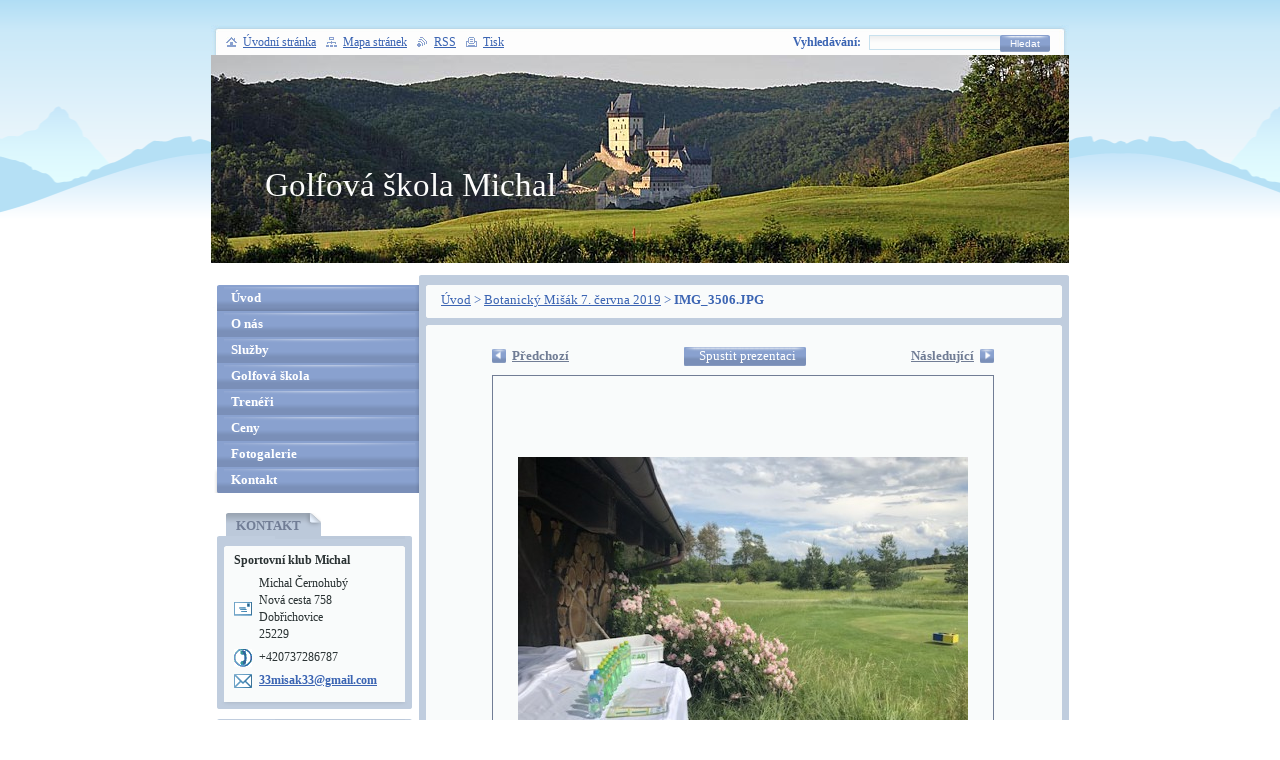

--- FILE ---
content_type: text/html; charset=UTF-8
request_url: https://www.golfmichal.com/album/botanicky-misak-7-cervna-2019/img-3506-jpg/
body_size: 5346
content:
<!--[if lte IE 9]><!DOCTYPE HTML PUBLIC "-//W3C//DTD HTML 4.01 Transitional//EN" "https://www.w3.org/TR/html4/loose.dtd"><![endif]-->
<!DOCTYPE html>
<!--[if IE]><html class="ie" lang="cs"><![endif]-->
<!--[if gt IE 9]><!--> 
<html lang="cs">
<!--<![endif]-->
  <head>
    <!--[if lte IE 9]><meta http-equiv="X-UA-Compatible" content="IE=EmulateIE7"><![endif]-->
    <base href="https://www.golfmichal.com/">
  <meta charset="utf-8">
  <meta name="description" content="">
  <meta name="keywords" content="">
  <meta name="generator" content="Webnode">
  <meta name="apple-mobile-web-app-capable" content="yes">
  <meta name="apple-mobile-web-app-status-bar-style" content="black">
  <meta name="format-detection" content="telephone=no">
    <link rel="icon" type="image/svg+xml" href="/favicon.svg" sizes="any">  <link rel="icon" type="image/svg+xml" href="/favicon16.svg" sizes="16x16">  <link rel="icon" href="/favicon.ico">  <link rel="stylesheet" href="https://www.golfmichal.com/wysiwyg/system.style.css">
<link rel="canonical" href="https://www.golfmichal.com/album/botanicky-misak-7-cervna-2019/img-3506-jpg/">
<script type="text/javascript">(function(i,s,o,g,r,a,m){i['GoogleAnalyticsObject']=r;i[r]=i[r]||function(){
			(i[r].q=i[r].q||[]).push(arguments)},i[r].l=1*new Date();a=s.createElement(o),
			m=s.getElementsByTagName(o)[0];a.async=1;a.src=g;m.parentNode.insertBefore(a,m)
			})(window,document,'script','//www.google-analytics.com/analytics.js','ga');ga('create', 'UA-797705-6', 'auto',{"name":"wnd_header"});ga('wnd_header.set', 'dimension1', 'W1');ga('wnd_header.set', 'anonymizeIp', true);ga('wnd_header.send', 'pageview');var pageTrackerAllTrackEvent=function(category,action,opt_label,opt_value){ga('send', 'event', category, action, opt_label, opt_value)};</script>
  <link rel="alternate" type="application/rss+xml" href="https://golfmichal.com/rss/all.xml" title="">
<!--[if lte IE 9]><style type="text/css">.cke_skin_webnode iframe {vertical-align: baseline !important;}</style><![endif]-->
    <title>IMG_3506.JPG :: Golfová škola Michal</title>
    <meta name="robots" content="index, follow">
    <meta name="googlebot" content="index, follow">   
    <link href="https://d11bh4d8fhuq47.cloudfront.net/_system/skins/v8/50000126/css/style.css" rel="stylesheet" type="text/css" media="screen,projection,handheld,tv">
    <link href="https://d11bh4d8fhuq47.cloudfront.net/_system/skins/v8/50000126/css/print.css" rel="stylesheet" type="text/css" media="print">
    <script type="text/javascript" src="https://d11bh4d8fhuq47.cloudfront.net/_system/skins/v8/50000126/js/functions.js"></script>
		<!--[if IE]>
			<script type="text/javascript" src="https://d11bh4d8fhuq47.cloudfront.net/_system/skins/v8/50000126/js/functions-ie.js"></script>
		<![endif]-->
  
				<script type="text/javascript">
				/* <![CDATA[ */
					
					if (typeof(RS_CFG) == 'undefined') RS_CFG = new Array();
					RS_CFG['staticServers'] = new Array('https://d11bh4d8fhuq47.cloudfront.net/');
					RS_CFG['skinServers'] = new Array('https://d11bh4d8fhuq47.cloudfront.net/');
					RS_CFG['filesPath'] = 'https://www.golfmichal.com/_files/';
					RS_CFG['filesAWSS3Path'] = 'https://1363d37973.clvaw-cdnwnd.com/2dafb3c8c23f8cf9a32014ff81983c88/';
					RS_CFG['lbClose'] = 'Zavřít';
					RS_CFG['skin'] = 'default';
					if (!RS_CFG['labels']) RS_CFG['labels'] = new Array();
					RS_CFG['systemName'] = 'Webnode';
						
					RS_CFG['responsiveLayout'] = 0;
					RS_CFG['mobileDevice'] = 0;
					RS_CFG['labels']['copyPasteSource'] = 'Více zde:';
					
				/* ]]> */
				</script><script type="text/javascript" src="https://d11bh4d8fhuq47.cloudfront.net/_system/client/js/compressed/frontend.package.1-3-108.js?ph=1363d37973"></script><style type="text/css"></style></head>
  
  <body>  
    <div id="body_bg">  
      <div id="site">
      
        <div id="nonFooter">
        
          <!-- HEAD -->
          <div id="header">
            
            <div class="illustration">
              <div id="logozone">
                <div id="logo"><a href="home/" title="Přejít na úvodní stránku."><span id="rbcSystemIdentifierLogo">Golfová škola Michal</span></a></div>                <p id="moto"><span id="rbcCompanySlogan" class="rbcNoStyleSpan"></span></p>
              </div>
              <img src="https://1363d37973.clvaw-cdnwnd.com/2dafb3c8c23f8cf9a32014ff81983c88/200225707-846698466a/cernohuby-1.jpg?ph=1363d37973" width="858" height="208" alt="">            </div>
     
          </div>
          <!-- /HEAD -->      

          <!-- MAIN -->
          <div id="main">
          
            <div id="mainContentWide">
              
              <div id="primaryContent">
                <div id="primaryContentTop"><!-- / --></div>               

                <!-- NAVIGATOR -->                          
                <div id="pageNavigator" class="rbcContentBlock">        <div class="box">      <div class="boxTop"><!-- / --></div>               <div class="content">            <div class="contentTop"><!-- / --></div>                                  <div class="wsw">              <div class="wswTop"><!-- / --></div>                                     <div class="wswcontent">                        <a class="navFirstPage" href="/home/">Úvod</a>      <span><span> &gt; </span></span>          <a href="fotogalerie/">Botanický Mišák 7. června 2019</a>      <span><span> &gt; </span></span>          <span id="navCurrentPage">IMG_3506.JPG</span>                                  </div>             </div>                                  </div>        </div></div> 
                
                <script type="text/javascript">
              		/* <![CDATA[ */
                    
                    var navi = document.getElementById("pageNavigator");
                    if( navi.innerHTML == "") {              
                      $('pageNavigator').style.display = 'none';
                    }    		 
              
              		/* ]]> */
              	 </script>                         
                <!-- /NAVIGATOR -->
                
                



		
		           
              <div class="box">
                <div class="boxTop"><!-- / --></div>
                  <div class="boxTitle"><h1></h1></div>
                  <div class="cleaner"><!-- / --></div>
                  <div class="content">
                    <div class="contentTop"><!-- / --></div>                      
                      <div class="wsw">
                      <div class="wswTop"><!-- / --></div>                      
                        <div class="wswcontent">
                          
                            <div class="photofull">  
                            
                              <div class="pagination">
																<table><tr><td class="before">
										            	
	
			<a class="prev" title="Předchozí" href="/album/botanicky-misak-7-cervna-2019/img-3487-jpg/" onclick="RubicusFrontendIns.showPhotogalleryImage(this.href);">Předchozí</a>

		
                                </td><td class="control">
	                                <a id="slideshowControl" onclick="RubicusFrontendIns.startSlideshow(); return(false);" onmouseover="this.className='enableControl hover'" onmouseout="this.className='enableControl'" title="Spustit automatické procházení obrázků">
	                                  <span class="show">Spustit prezentaci</span>
	                                </a>
	                                <script type="text/javascript"> if ( RubicusFrontendIns.isPhotogalleryAjaxMode() ) { document.getElementById('slideshowControl').className = "enableControl"; } </script>
                                </td><td class="after">
                          		  	

      <a class="next" href="/album/botanicky-misak-7-cervna-2019/img-3507-jpg/" onclick="RubicusFrontendIns.showPhotogalleryImage(this.href);" title="Následující">Následující</a>

		
                          		  </td></tr></table>
            									</div>									
									
									           <div class="cleaner"><!-- / --></div>
                                                      
									             <span class="image"><span>
									                <a href="/images/200135831-538cb538cd/IMG_3506.JPG?s3=1" onclick="return !window.open(this.href);" title="Odkaz se otevře do nového okna prohlížeče.">
                                    <img src="https://1363d37973.clvaw-cdnwnd.com/2dafb3c8c23f8cf9a32014ff81983c88/system_preview_detail_200135831-538cb538cd/IMG_3506.JPG" width="450" height="338" alt="" onload="RubicusFrontendIns.startSlideshowInterval();">
                                  </a>
                                </span></span>
									
									             <div class="cleaner"><!-- / --></div>
									             
									             
									             
									             <div class="cleaner"><!-- / --></div>
							
									           <div class="back"><a href="fotogalerie/">Zpět</a></div>					
                          </div>                

                      </div>
                    </div>                        
                  </div>
                </div>     						

		
			


		
			<script type="text/javascript">
			RubicusFrontendIns.setNextPhotogalleryImage('/album/botanicky-misak-7-cervna-2019/img-3507-jpg/');
			RubicusFrontendIns.setPreviousPhotogalleryImage('/album/botanicky-misak-7-cervna-2019/img-3487-jpg/');
			</script>
			  
                
              </div>

            </div> <!-- /mainContentWide -->               

            <div id="leftContent">
          
              <!-- MENU -->  
              


				
				<div id="menuzone">						

		<ul class="menu">
	<li class="first">
  
      <a href="/home/">
    
      Úvod
      
  </a>
  
  </li>
	<li>
  
      <a href="/o-nas/">
    
      O nás
      
  </a>
  
  </li>
	<li>
  
      <a href="/sluzby/">
    
      Služby
      
  </a>
  
  </li>
	<li>
  
      <a href="/golfova-skola/">
    
      Golfová škola
      
  </a>
  
  </li>
	<li>
  
      <a href="/treneri/">
    
      Trenéři
      
  </a>
  
  </li>
	<li>
  
      <a href="/ceny/">
    
      Ceny
      
  </a>
  
  </li>
	<li>
  
      <a href="/fotogalerie/">
    
      Fotogalerie
      
  </a>
  
  </li>
	<li class="last">
  
      <a href="/kontakt/">
    
      Kontakt
      
  </a>
  
  </li>
</ul>

				</div>

					    
              <!-- /MENU -->
              
              

          <div class="box">
          <div class="boxTop"><!-- / --></div>
            <div class="boxTitle"><h2>Kontakt</h2></div>
            <div class="cleaner"><!-- / --></div>
              <div class="content">
              <div class="contentTop"><!-- / --></div>                      
                 <div class="wsw">
                 <div class="wswTop"><!-- / --></div>                      
                 <div class="wswcontent">
                    <div class="contact">

		

      <p><strong>Sportovní klub Michal</strong></p>
      
      
      <p class="address">Michal Černohubý<br />
Nová cesta 758<br />
Dobřichovice<br />
25229</p>

	            
      
      
      <p class="phone">+420737286787</p>

	
      
	
	    <p class="email"><a href="&#109;&#97;&#105;&#108;&#116;&#111;:33&#109;&#105;&#115;&#97;&#107;33&#64;&#103;&#109;&#97;&#105;&#108;&#46;&#99;&#111;&#109;"><span id="rbcContactEmail">33&#109;&#105;&#115;&#97;&#107;33&#64;&#103;&#109;&#97;&#105;&#108;&#46;&#99;&#111;&#109;</span></a></p>

	           

		

					       </div>
               </div>
             </div>                        
           </div>
         </div> 

					          
      
              
								
			<div class="box">
        <div class="boxTop"><!-- / --></div>
          <div class="content">
          <div class="contentTop"><!-- / --></div>                      
            <div class="wsw">
            <div class="wswTop"><!-- / --></div>                      
            <div class="wswcontent">

		
		  
		      
          </div>
         </div>                        
        </div>
       </div>

		    
                            
            </div> <!-- /leftContent -->
            
            <hr class="cleaner">
       
          </div>
          <!-- /MAIN -->
          
          
            <div id="header_content">            
              <div id="header_link">
                <span class="homepage"><a href="home/" title="Přejít na úvodní stránku.">Úvodní stránka</a></span>            
                <span class="sitemap"><a href="/sitemap/" title="Přejít na mapu stránek.">Mapa stránek</a></span>
                <span class="rss"><a href="/rss/" title="RSS kanály">RSS</a></span>
                <span class="print"><a href="#" onclick="window.print(); return false;" title="Vytisknout stránku">Tisk</a></span>
              </div>
              
              <div id="header_right">
                <table><tr><td>
                <div id="header_search">              
                  <form id="fulltextSearch" method="get" action="/search/">
                    <table>
                    <tr><td>
                    <div class="search">             
                      <label for="fulltextSearchText">Vyhledávání:</label>
            	        <input type="text" id="fulltextSearchText" name="text">
          	        </div>
          	        </td><td>
              			<div class="submit">
          	         <span class="btn">
                      <div class="btnleft"><!-- / --></div>                                                      
                      <button type="submit">Hledat</button>
                      <div class="btnright"><!-- / --></div>                    
                     </span>
                   </div> 
                   </td></tr></table> 
              		</form>
                </div>
                </td><td>
                <div id="languageSelect"></div>			
                </td></tr></table>
              </div>
                              
            </div>
        
        </div>        
        
        <div id="footer">        
          <!-- FOOT -->
          <div id="foot">
            <div id="leftfoot"><span id="rbcFooterText" class="rbcNoStyleSpan">© 2013 Všechna práva vyhrazena.</span></div>            
            <div id="rightfoot"><span class="rbcSignatureText">Vytvořeno službou <a href="https://www.webnode.cz?utm_source=brand&amp;utm_medium=footer&amp;utm_campaign=premium" rel="nofollow" >Webnode</a></span></div>
          </div>          
          <!-- /FOOT -->        
        </div>       
      
      </div>      
     </div>    
     
  <script type="text/javascript">
		/* <![CDATA[ */

			RubicusFrontendIns.addObserver
			({

				onContentChange: function ()
        {
          RubicusFrontendIns.faqInit('faq', 'answerBlock');
          box_maximizing();
        },

				onStartSlideshow: function()
				{
					$('slideshowControl').innerHTML	= '<span>Pozastavit prezentaci<'+'/span>';
					$('slideshowControl').title			= 'Pozastavit automatické procházení obrázků';
					$('slideshowControl').onclick		= RubicusFrontendIns.stopSlideshow.bind(RubicusFrontendIns);
				},

				onStopSlideshow: function()
				{
					$('slideshowControl').innerHTML	= '<span>Spustit prezentaci<'+'/span>';
					$('slideshowControl').title			= 'Spustit automatické procházení obrázků';
					$('slideshowControl').onclick		= RubicusFrontendIns.startSlideshow.bind(RubicusFrontendIns);
				},

				onShowImage: function()
				{
					if (RubicusFrontendIns.isSlideshowMode())
					{
						$('slideshowControl').innerHTML	= '<span>Pozastavit prezentaci<'+'/span>';
						$('slideshowControl').title			= 'Pozastavit automatické procházení obrázků';
						$('slideshowControl').onclick		= RubicusFrontendIns.stopSlideshow.bind(RubicusFrontendIns);
					}
				}

			 });

			  box_maximizing();

			  RubicusFrontendIns.faqInit('faq', 'answerBlock');

			  RubicusFrontendIns.addFileToPreload('https://d11bh4d8fhuq47.cloudfront.net/_system/skins/v8/50000126/img/loading.gif');
				RubicusFrontendIns.addFileToPreload('https://d11bh4d8fhuq47.cloudfront.net/_system/skins/v8/50000126/img/btn_bg_hover.png');
				RubicusFrontendIns.addFileToPreload('https://d11bh4d8fhuq47.cloudfront.net/_system/skins/v8/50000126/img/btn_left_hover.png');
				RubicusFrontendIns.addFileToPreload('https://d11bh4d8fhuq47.cloudfront.net/_system/skins/v8/50000126/img/btn_right_hover.png');
				RubicusFrontendIns.addFileToPreload('https://d11bh4d8fhuq47.cloudfront.net/_system/skins/v8/50000126/img/btn_middle_hover.png');
				RubicusFrontendIns.addFileToPreload('https://d11bh4d8fhuq47.cloudfront.net/_system/skins/v8/50000126/img/btn_bg_big_hover.png');
				RubicusFrontendIns.addFileToPreload('https://d11bh4d8fhuq47.cloudfront.net/_system/skins/v8/50000126/img/btn_left_big_hover.png');
				RubicusFrontendIns.addFileToPreload('https://d11bh4d8fhuq47.cloudfront.net/_system/skins/v8/50000126/img/btn_right_big_hover.png');
				RubicusFrontendIns.addFileToPreload('https://d11bh4d8fhuq47.cloudfront.net/_system/skins/v8/50000126/img/btn_middle_big_hover.png');
				RubicusFrontendIns.addFileToPreload('https://d11bh4d8fhuq47.cloudfront.net/_system/skins/v8/50000126/img/menu_bottom_hover.png');
				RubicusFrontendIns.addFileToPreload('https://d11bh4d8fhuq47.cloudfront.net/_system/skins/v8/50000126/img/menu_middle_hover.png');
				RubicusFrontendIns.addFileToPreload('https://d11bh4d8fhuq47.cloudfront.net/_system/skins/v8/50000126/img/menu_top_hover.png');
				RubicusFrontendIns.addFileToPreload('https://d11bh4d8fhuq47.cloudfront.net/_system/skins/v8/50000126/img/next_end_hover.png');
				RubicusFrontendIns.addFileToPreload('https://d11bh4d8fhuq47.cloudfront.net/_system/skins/v8/50000126/img/next_hover.png');
				RubicusFrontendIns.addFileToPreload('https://d11bh4d8fhuq47.cloudfront.net/_system/skins/v8/50000126/img/prev_end_hover.png');
				RubicusFrontendIns.addFileToPreload('https://d11bh4d8fhuq47.cloudfront.net/_system/skins/v8/50000126/img/prev_hover.png');

		/* ]]> */
	 </script>
     
  <div id="rbcFooterHtml"></div><script type="text/javascript">var keenTrackerCmsTrackEvent=function(id){if(typeof _jsTracker=="undefined" || !_jsTracker){return false;};try{var name=_keenEvents[id];var keenEvent={user:{u:_keenData.u,p:_keenData.p,lc:_keenData.lc,t:_keenData.t},action:{identifier:id,name:name,category:'cms',platform:'WND1',version:'2.1.157'},browser:{url:location.href,ua:navigator.userAgent,referer_url:document.referrer,resolution:screen.width+'x'+screen.height,ip:'3.142.99.211'}};_jsTracker.jsonpSubmit('PROD',keenEvent,function(err,res){});}catch(err){console.log(err)};};</script></body>
</html>
